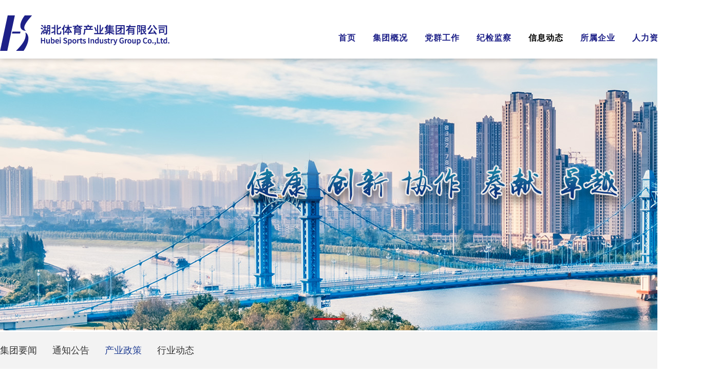

--- FILE ---
content_type: text/html; charset=utf-8
request_url: https://www.hbtycyjt.com/cyzc/show/id/32.html
body_size: 12159
content:
<!DOCTYPE html>
<!--[if lt IE 7 ]><html class="ie6" lang="zh-cn"><![endif]-->
<!--[if IE 7 ]><html class="ie7" lang="zh-cn"><![endif]-->
<!--[if IE 8 ]><html class="ie8" lang="zh-cn"><![endif]-->
<!--[if IE 9 ]><html class="ie9" lang="zh-cn"><![endif]-->
<!--[if (gt IE 9)|!(IE)]><!--><html class="" lang="zh-cmn-Hans"><!--<![endif]-->
<head>
	<meta name="renderer" content="webkit" />
	<meta http-equiv=X-UA-Compatible content="IE=edge,chrome=1">
	<meta charset="UTF-8" />
	<meta http-equiv="Content-Security-Policy" content="upgrade-insecure-requests" />
	<meta name="keywords" content="" />
	<meta name="description" content="" />
	<title>国务院关于加快发展体育产业促进体育消费的若干意见（国发〔2014〕46号）_产业政策_湖北体育产业集团有限公司 </title>
	<!-- HTML5 shim and Respond.js for IE8 support of HTML5 elements and media queries -->
	<!-- WARNING: Respond.js doesn't work if you view the page via file:// -->
	<!--[if lt IE 9]>
	<script src="/Themes/default/js/html5shiv.min.js"></script>
	<script src="/Themes/default/js/respond.min.js"></script>
	<![endif]-->

	<script type="text/javascript" src="/Themes/default/js/jquery-1.11.3.min.js"></script>
	<script>
		function is_mobile() {
			var regex_match = /(nokia|iphone|android|motorola|^mot-|softbank|foma|docomo|kddi|up.browser|up.link|htc|dopod|blazer|netfront|helio|hosin|huawei|novarra|CoolPad|webos|techfaith|palmsource|blackberry|alcatel|amoi|ktouch|nexian|samsung|^sam-|s[cg]h|^lge|ericsson|philips|sagem|wellcom|bunjalloo|maui|symbian|smartphone|midp|wap|phone|windows ce|iemobile|^spice|^bird|^zte-|longcos|pantech|gionee|^sie-|portalmmm|jigs browser|hiptop|^benq|haier|^lct|operas*mobi|opera*mini|320x320|240x320|176x220)/i;
			var u = navigator.userAgent;
			if (null == u) {
				return true;
			}
			var result = regex_match.exec(u);
			if (null == result) {
				return false
			} else {
				return true
			}
		}
		function QueryString(item)
		{
			var sValue=location.search.match(new RegExp("[\?\&]"+item+"=([^\&]*)(\&?)","i"))
			return sValue?sValue[1]:sValue
		}
		if (QueryString("ID")!="t" && is_mobile()) {
			var a = window.location.protocol;
			var b = window.location.host;
			var c = window.location.pathname;
			var d = window.location.search;
			var e = a+"//"+b+"/M"+c+d;
			location.replace(e);
		}
	</script>


	<link rel="stylesheet" type="text/css" href="/Themes/default/css/reset.css">
	<link rel="stylesheet" type="text/css" href="/Themes/default/css/style.css">
	<link rel="stylesheet" type="text/css" href="/Themes/default/css/swiper.min.css">
	<link rel="stylesheet" type="text/css" href="/Themes/default/css/lightbox.min.css">
	<link rel="stylesheet" type="text/css" href="/Themes/default/css/animate.min.css">
	<script type="text/javascript" src="/Themes/default/js/jQuery.rTabs.js"></script>

	<script>
		$(function(){
			$(".navul li").mouseover(function(){
				$(this).find(".nav_son").stop().slideDown();
			})
			$(".navul li").mouseout(function(){
				$(this).find(".nav_son").stop().slideUp();
			})
		})
	</script>

</head>
<body>

<div class="top clearfix">
	<div class="container">
		<h1 class="logo">
			<a href="/">
				<img src="/attached/image/20200711/20200711063937_89098.png" class="fl" alt="湖北体育产业集团有限公司" >
				湖北体育产业集团有限公司			</a>
		</h1>
		<div class="nav">
			<ul class="navul clearfix">
				<li class="now"><a href="/">首页</a></li>
				<li ><a class="btn" href="/jtjj.html" >集团概况</a>
							<div class="nav_son">
									<a href="/jtjj.html">集团简介</a><a href="/zzjg.html">组织架构</a><a href="/qywh.html">企业文化</a><a href="/dsj.html">大事记</a>								</div>							</li><li ><a class="btn" href="/djhd.html" >党群工作</a>
							<div class="nav_son">
									<a href="/xxyd.html">党史学习教育专栏</a><a href="/djhd.html">党建活动</a><a href="/qtgh.html">群团工会</a><a href="/xxyd1.html">学习园地</a>								</div>							</li><li ><a class="btn" href="/gzdt.html" >纪检监察</a>
							<div class="nav_son">
									<a href="/gzdt.html">工作动态</a><a href="http://www.ccdi.gov.cn/fgk/index">党纪法规</a><a href="/jzcm.html">警钟长鸣</a>								</div>							</li><li class="cur"><a class="btn" href="/jtyw.html" >信息动态</a>
							<div class="nav_son">
									<a href="/jtyw.html">集团要闻</a><a href="/tzgg.html">通知公告</a><a href="/cyzc.html">产业政策</a><a href="/hydt.html">行业动态</a>								</div>							</li><li ><a class="btn" href="/cyjq.html" >所属企业</a>
							<div class="nav_son">
																	</div>							</li><li ><a class="btn" href="/zxns.html" >人力资源</a>
							<div class="nav_son">
									<a href="/zxns.html">招贤纳士</a><a href="/rchz.html">人才合作</a><a href="/ygfc.html">员工风采</a>								</div>							</li><li ><a class="btn" href="/online.html" >在线留言</a>
														</li>			</ul>
		</div>
	</div>
</div>



<div class="insidebanner">
	<div class="home_bd">
		<div><img src="/attached/image/20200727/20200727111800_58062.jpg"/></div>	</div>
		
</div>

<div id="sidenav">
	<div class="container">
	<ul>
			<div>
		<li><a href="/jtyw.html"  >集团要闻</a></li><li><a href="/tzgg.html"  >通知公告</a></li><li><a href="/cyzc.html" class="cur" >产业政策</a></li><li><a href="/hydt.html"  >行业动态</a></li>				</div>	</ul>
	</div>
</div>

					
    <div class="inset">
		<div class="container clear clearfix">

			<div class="col">
				<h2>国务院关于加快发展体育产业促进体育消费的若干意见（国发〔2014〕46号）</h2>
				<h3>发布日期：2014-10-02</h3>
				<div class="xiangqing" style="min-height:300px;"><p style="text-align:center;">
	&nbsp;国发〔2014〕46号
</p>
<p>
	&nbsp; &nbsp; 各省、自治区、直辖市人民政府，国务院各部委、各直属机构：<br />
　　发展体育事业和产业是提高中华民族身体素质和健康水平的必然要求，有利于满足人民群众多样化的体育需求、保障和改善民生，有利于扩大内需、增加就业、培育新的经济增长点，有利于弘扬民族精神、增强国家凝聚力和文化竞争力。近年来，我国体育产业快速发展，但总体规模依然不大、活力不强，还存在一些体制机制问题。为进一步加快发展体育产业，促进体育消费，现提出以下意见。<br />
　　一、总体要求<br />
　　（一）指导思想。<br />
　　以邓小平理论、“三个代表”重要思想、科学发展观为指导，把增强人民体质、提高健康水平作为根本目标，解放思想、深化改革、开拓创新、激发活力，充分发挥市场在资源配置中的决定性作用和更好发挥政府作用，加快形成有效竞争的市场格局，积极扩大体育产品和服务供给，推动体育产业成为经济转型升级的重要力量，促进群众体育与竞技体育全面发展，加快体育强国建设，不断满足人民群众日益增长的体育需求。<br />
　　（二）基本原则。<br />
　　坚持改革创新。加快政府职能转变，进一步简政放权，减少微观事务管理。加强规划、政策、标准引导，创新服务方式，强化市场监管，营造竞争有序、平等参与的市场环境。<br />
　　发挥市场作用。遵循产业发展规律，完善市场机制，积极培育多元市场主体，吸引社会资本参与，充分调动全社会积极性与创造力，提供适应群众需求、丰富多样的产品和服务。<br />
　　倡导健康生活。树立文明健康生活方式，推进健康关口前移，延长健康寿命，提高生活品质，激发群众参与体育活动热情，推动形成投资健康的消费理念和充满活力的体育消费市场。<br />
　　创造发展条件。营造重视体育、支持体育、参与体育的社会氛围，将全民健身上升为国家战略，把体育产业作为绿色产业、朝阳产业培育扶持，破除行业壁垒、扫清政策障碍，形成有利于体育产业快速发展的政策体系。<br />
　　注重统筹协调。立足全局，统筹兼顾，充分发挥体育产业和体育事业良性互动作用，推进体育产业各门类和业态全面发展，促进体育产业与其他产业相互融合，实现体育产业与经济社会协调发展。<br />
　　（三）发展目标。<br />
　　到2025年，基本建立布局合理、功能完善、门类齐全的体育产业体系，体育产品和服务更加丰富，市场机制不断完善，消费需求愈加旺盛，对其他产业带动作用明显提升，体育产业总规模超过5万亿元，成为推动经济社会持续发展的重要力量。<br />
　　——产业体系更加完善。健身休闲、竞赛表演、场馆服务、中介培训、体育用品制造与销售等体育产业各门类协同发展，产业组织形态和集聚模式更加丰富。产业结构更加合理，体育服务业在体育产业中的比重显著提升。体育产品和服务层次更加多样，供给充足。<br />
　　——产业环境明显优化。体制机制充满活力，政策法规体系更加健全，标准体系科学完善，监管机制规范高效，市场主体诚信自律。<br />
　　——产业基础更加坚实。人均体育场地面积达到2平方米，群众体育健身和消费意识显著增强，人均体育消费支出明显提高，经常参加体育锻炼的人数达到5亿，体育公共服务基本覆盖全民。<br />
　　二、主要任务<br />
　　（一）创新体制机制。<br />
　　进一步转变政府职能。全面清理不利于体育产业发展的有关规定，取消不合理的行政审批事项，凡是法律法规没有明令禁入的领域，都要向社会开放。取消商业性和群众性体育赛事活动审批，加快全国综合性和单项体育赛事管理制度改革，公开赛事举办目录，通过市场机制积极引入社会资本承办赛事。有关政府部门要积极为各类赛事活动举办提供服务。推行政社分开、政企分开、管办分离，加快推进体育行业协会与行政机关脱钩，将适合由体育社会组织提供的公共服务和解决的事项，交由体育社会组织承担。<br />
　　推进职业体育改革。拓宽职业体育发展渠道，鼓励具备条件的运动项目走职业化道路，支持教练员、运动员职业化发展。完善职业体育的政策制度体系，扩大职业体育社会参与，鼓励发展职业联盟，逐步提高职业体育的成熟度和规范化水平。完善职业体育俱乐部的法人治理结构，加快现代企业制度建设。改进职业联赛决策机制，充分发挥俱乐部的市场主体作用。<br />
　　创新体育场馆运营机制。积极推进场馆管理体制改革和运营机制创新，引入和运用现代企业制度，激发场馆活力。推行场馆设计、建设、运营管理一体化模式，将赛事功能需要与赛后综合利用有机结合。鼓励场馆运营管理实体通过品牌输出、管理输出、资本输出等形式实现规模化、专业化运营。增强大型体育场馆复合经营能力，拓展服务领域，延伸配套服务，实现最佳运营效益。<br />
　　（二）培育多元主体。<br />
　　鼓励社会力量参与。进一步优化市场环境，完善政策措施，加快人才、资本等要素流动，优化场馆等资源配置，提升体育产业对社会资本吸引力。培育发展多形式、多层次体育协会和中介组织。加快体育产业行业协会建设，充分发挥行业协会作用，引导体育用品、体育服务、场馆建筑等行业发展。打造体育贸易展示平台，办好体育用品、体育文化、体育旅游等博览会。<br />
　　引导体育企业做强做精。实施品牌战略，打造一批具有国际竞争力的知名企业和国际影响力的自主品牌，支持优势企业、优势品牌和优势项目“走出去”，提升服务贸易规模和水平。扶持体育培训、策划、咨询、经纪、营销等企业发展。鼓励大型健身俱乐部跨区域连锁经营，鼓励大型体育赛事充分进行市场开发，鼓励大型体育用品制造企业加大研发投入，充分挖掘品牌价值。扶持一批具有市场潜力的中小企业。<br />
　　（三）改善产业布局和结构。<br />
　　优化产业布局。因地制宜发展体育产业，打造一批符合市场规律、具有市场竞争力的体育产业基地，建立区域间协同发展机制，形成东、中、西部体育产业良性互动发展格局。壮大长三角、珠三角、京津冀及海峡西岸等体育产业集群。支持中西部地区充分利用江河湖海、山地、沙漠、草原、冰雪等独特的自然资源优势，发展区域特色体育产业。扶持少数民族地区发展少数民族特色体育产业。<br />
　　改善产业结构。进一步优化体育服务业、体育用品业及相关产业结构，着力提升体育服务业比重。大力培育健身休闲、竞赛表演、场馆服务、中介培训等体育服务业，实施体育服务业精品工程，支持各地打造一大批优秀体育俱乐部、示范场馆和品牌赛事。积极支持体育用品制造业创新发展，采用新工艺、新材料、新技术，提升传统体育用品的质量水平，提高产品科技含量。<br />
　　抓好潜力产业。以足球、篮球、排球三大球为切入点，加快发展普及性广、关注度高、市场空间大的集体项目，推动产业向纵深发展。对发展相对滞后的足球项目制定中长期发展规划和场地设施建设规划，大力推广校园足球和社会足球。以冰雪运动等特色项目为突破口，促进健身休闲项目的普及和提高。制定冰雪运动规划，引导社会力量积极参与建设一批冰雪运动场地，促进冰雪运动繁荣发展，形成新的体育消费热点。<br />
　　（四）促进融合发展。<br />
　　积极拓展业态。丰富体育产业内容，推动体育与养老服务、文化创意和设计服务、教育培训等融合，促进体育旅游、体育传媒、体育会展、体育广告、体育影视等相关业态的发展。以体育设施为载体，打造城市体育服务综合体，推动体育与住宅、休闲、商业综合开发。<br />
　　促进康体结合。加强体育运动指导，推广“运动处方”，发挥体育锻炼在疾病防治以及健康促进等方面的积极作用。大力发展运动医学和康复医学，积极研发运动康复技术，鼓励社会资本开办康体、体质测定和运动康复等各类机构。发挥中医药在运动康复等方面的特色作用，提倡开展健身咨询和调理等服务。<br />
　　鼓励交互融通。支持金融、地产、建筑、交通、制造、信息、食品药品等企业开发体育领域产品和服务。鼓励可穿戴式运动设备、运动健身指导技术装备、运动功能饮料、营养保健食品药品等研发制造营销。在有条件的地方制定专项规划，引导发展户外营地、徒步骑行服务站、汽车露营营地、航空飞行营地、船艇码头等设施。<br />
　　（五）丰富市场供给。<br />
　　完善体育设施。各级政府要结合城镇化发展统筹规划体育设施建设，合理布点布局，重点建设一批便民利民的中小型体育场馆、公众健身活动中心、户外多功能球场、健身步道等场地设施。盘活存量资源，改造旧厂房、仓库、老旧商业设施等用于体育健身。鼓励社会力量建设小型化、多样化的活动场馆和健身设施，政府以购买服务等方式予以支持。在城市社区建设15分钟健身圈，新建社区的体育设施覆盖率达到100%。推进实施农民体育健身工程，在乡镇、行政村实现公共体育健身设施100%全覆盖。<br />
　　发展健身休闲项目。大力支持发展健身跑、健步走、自行车、水上运动、登山攀岩、射击射箭、马术、航空、极限运动等群众喜闻乐见和有发展空间的项目。鼓励地方根据当地自然、人文资源发展特色体育产业，大力推广武术、龙舟、舞龙舞狮等传统体育项目，扶持少数民族传统体育项目发展，鼓励开发适合老年人特点的休闲运动项目。<br />
　　丰富体育赛事活动。以竞赛表演业为重点，大力发展多层次、多样化的各类体育赛事。推动专业赛事发展，打造一批有吸引力的国际性、区域性品牌赛事。丰富业余体育赛事，在各地区和机关团体、企事业单位、学校等单位广泛举办各类体育比赛，引导支持体育社会组织等社会力量举办群众性体育赛事活动。加强与国际体育组织等专业机构的交流合作，积极引进国际精品赛事。<br />
　　（六）营造健身氛围。<br />
　　鼓励日常健身活动。政府机关、企事业单位、社会团体、学校等都应实行工间、课间健身制度等，倡导每天健身一小时。鼓励单位为职工健身创造条件。组织实施《国家体育锻炼标准》。完善国民体质监测制度，为群众提供体质测试服务，定期发布国民体质监测报告。切实保障中小学体育课课时，鼓励实施学生课外体育活动计划，促进青少年培育体育爱好，掌握一项以上体育运动技能，确保学生校内每天体育活动时间不少于一小时。<br />
　　推动场馆设施开放利用。积极推动各级各类公共体育设施免费或低收费开放。加快推进企事业单位等体育设施向社会开放。学校体育场馆课余时间要向学生开放，并采取有力措施加强安全保障，加快推动学校体育场馆向社会开放，将开放情况定期向社会公开。提高农民体育健身工程设施使用率。<br />
　　加强体育文化宣传。各级各类媒体开辟专题专栏，普及健身知识，宣传健身效果，积极引导广大人民群众培育体育消费观念、养成体育消费习惯。积极支持形式多样的体育题材文艺创作，推广体育文化。弘扬奥林匹克精神和中华体育精神，践行社会主义核心价值观。<br />
　　三、政策措施<br />
　　（一）大力吸引社会投资。<br />
　　鼓励社会资本进入体育产业领域，建设体育设施，开发体育产品，提供体育服务。进一步拓宽体育产业投融资渠道，支持符合条件的体育产品、服务等企业上市，支持符合条件的企业发行企业债券、公司债、短期融资券、中期票据、中小企业集合票据和中小企业私募债等非金融企业债务融资工具。鼓励各类金融机构在风险可控、商业可持续的基础上积极开发新产品，开拓新业务，增加适合中小微体育企业的信贷品种。支持扩大对外开放，鼓励境外资本投资体育产业。推广和运用政府和社会资本合作等多种模式，吸引社会资本参与体育产业发展。政府引导，设立由社会资本筹资的体育产业投资基金。有条件的地方可设立体育发展专项资金，对符合条件的企业、社会组织给予项目补助、贷款贴息和奖励。鼓励保险公司围绕健身休闲、竞赛表演、场馆服务、户外运动等需求推出多样化保险产品。<br />
　　（二）完善健身消费政策。<br />
　　各级政府要将全民健身经费纳入财政预算，并保持与国民经济增长相适应。要加大投入，安排投资支持体育设施建设。要安排一定比例体育彩票公益金等财政资金，通过政府购买服务等多种方式，积极支持群众健身消费，鼓励公共体育设施免费或低收费开放，引导经营主体提供公益性群众体育健身服务。鼓励引导企事业单位、学校、个人购买运动伤害类保险。进一步研究鼓励群众健身消费的优惠政策。<br />
　　（三）完善税费价格政策。<br />
　　充分考虑体育产业特点，将体育服务、用品制造等内容及其支撑技术纳入国家重点支持的高新技术领域，对经认定为高新技术企业的体育企业，减按15%的税率征收企业所得税。提供体育服务的社会组织，经认定取得非营利组织企业所得税免税优惠资格的，依法享受相关优惠政策。体育企业发生的符合条件的广告费支出，符合税法规定的可在税前扣除。落实符合条件的体育企业创意和设计费用税前加计扣除政策。落实企业从事文化体育业按3%的税率计征营业税。鼓励企业捐赠体育服装、器材装备，支持贫困和农村地区体育事业发展，对符合税收法律法规规定条件向体育事业的捐赠，按照相关规定在计算应纳税所得额时扣除。体育场馆自用的房产和土地，可享受有关房产税和城镇土地使用税优惠。体育场馆等健身场所的水、电、气、热价格按不高于一般工业标准执行。<br />
　　（四）完善规划布局与土地政策。<br />
　　各地要将体育设施用地纳入城乡规划、土地利用总体规划和年度用地计划，合理安排用地需求。新建居住区和社区要按相关标准规范配套群众健身相关设施，按室内人均建筑面积不低于0.1平方米或室外人均用地不低于0.3平方米执行，并与住宅区主体工程同步设计、同步施工、同步投入使用。凡老城区与已建成居住区无群众健身设施的，或现有设施没有达到规划建设指标要求的，要通过改造等多种方式予以完善。充分利用郊野公园、城市公园、公共绿地及城市空置场所等建设群众体育设施。鼓励基层社区文化体育设施共建共享。在老城区和已建成居住区中支持企业、单位利用原划拨方式取得的存量房产和建设用地兴办体育设施，对符合划拨用地目录的非营利性体育设施项目可继续以划拨方式使用土地；不符合划拨用地目录的经营性体育设施项目，连续经营一年以上的可采取协议出让方式办理用地手续。<br />
　　（五）完善人才培养和就业政策。<br />
　　鼓励有条件的高等院校设立体育产业专业，重点培养体育经营管理、创意设计、科研、中介等专业人才。鼓励多方投入，开展各类职业教育和培训，加强校企合作，多渠道培养复合型体育产业人才，支持退役运动员接受再就业培训。加强体育产业人才培养的国际交流与合作，加强体育产业理论研究，建立体育产业研究智库。完善政府、用人单位和社会互为补充的多层次人才奖励体系，对创意设计、自主研发、经营管理等人才进行奖励和资助。加强创业孵化，研究对创新创业人才的扶持政策。鼓励退役运动员从事体育产业工作。鼓励街道、社区聘用体育专业人才从事群众健身指导工作。<br />
　　（六）完善无形资产开发保护和创新驱动政策。<br />
　　通过冠名、合作、赞助、广告、特许经营等形式，加强对体育组织、体育场馆、体育赛事和活动名称、标志等无形资产的开发，提升无形资产创造、运用、保护和管理水平。加强体育品牌建设，推动体育企业实施商标战略，开发科技含量高、拥有自主知识产权的体育产品，提高产品附加值，提升市场竞争力。促进体育衍生品创意和设计开发，推进相关产业发展。充分利用现有科技资源，健全体育产业领域科研平台体系，加强企业研发中心、工程技术研究中心等建设。支持企业联合高等学校、科研机构建立产学研协同创新机制，建设产业技术创新战略联盟。支持符合条件的体育企业牵头承担各类科技计划（专项、基金）等科研项目。完善体育技术成果转化机制，加强知识产权运用和保护，促进科技成果产业化。<br />
　　（七）优化市场环境。<br />
　　研究建立体育产业资源交易平台，创新市场运行机制，推进赛事举办权、赛事转播权、运动员转会权、无形资产开发等具备交易条件的资源公平、公正、公开流转。按市场原则确立体育赛事转播收益分配机制，促进多方参与主体共同发展。放宽赛事转播权限制，除奥运会、亚运会、世界杯足球赛外的其他国内外各类体育赛事，各电视台可直接购买或转让。加强安保服务管理，完善体育赛事和活动安保服务标准，积极推进安保服务社会化，进一步促进公平竞争，降低赛事和活动成本。<br />
　　四、组织实施<br />
　　（一）健全工作机制。<br />
　　各地要将发展体育产业、促进体育消费纳入国民经济和社会发展规划，纳入政府重要议事日程，建立发展改革、体育等多部门合作的体育产业发展工作协调机制。各有关部门要加强沟通协调，密切协作配合，形成工作合力，分析体育产业发展情况和问题，研究推进体育产业发展的各项政策措施，认真落实体育产业发展相关任务要求。选择有特点有代表性的项目和区域，建立联系点机制，跟踪产业发展情况，总结推广成功经验和做法。<br />
　　（二）加强行业管理。<br />
　　完善体育产业相关法律法规，加快推动修订《中华人民共和国体育法》，清理和废除不符合改革要求的法规和制度。完善体育及相关产业分类标准和统计制度。建立评价与监测机制，发布体育产业研究报告。大力推进体育产业标准化工作，提高我国体育产业标准化水平。加强体育产业国际合作与交流。充实体育产业工作力量。加强体育组织、体育企业、从业人员的诚信建设，加强赛风赛纪建设。<br />
　　（三）加强督查落实。<br />
　　各地区、各有关部门要根据本意见要求，结合实际情况，抓紧制定具体实施意见和配套文件。发展改革委、体育总局要会同有关部门对落实本意见的情况进行监督检查和跟踪分析，重大事项及时向国务院报告。
</p>
<p>
	<br />
</p>
<div style="text-align:right;">
	　　　　　　　　　　　　　　　　　　　　　　　　　　　　　　 国务院
</div>
<div style="text-align:right;">
	　　　　　　　　　　　　　　　　　　　　　　　　　　　　　2014年10月2日
</div>
<p style="text-align:right;">
	　　（本文有删减）
</p>
<p style="text-align:right;">
	<br />
</p>
<p style="text-align:right;">
	<br />
</p></div>
				<div class="orientation">
					<p class="previous">上一篇：<a class="pre_a" href="/cyzc/show/id/34.html" >省人民政府关于加快发展体育产业促进体育消费的若干意见</a> </p>
					<p class="next">下一篇：已经没有了 </p>
				</div>
			</div>
		</div>
		<div class="clear"></div>
	</div>
<div id="footer">
	<div class="footer_top">
		<div class="footer_link container">
			友情链接&nbsp;:
			<a href="http://www.sport.gov.cn/" target="_blank">国家体育总局</a>&nbsp;&nbsp;&nbsp;<a href="https://www.hubei.gov.cn" target="_blank">湖北人民政府</a>&nbsp;&nbsp;&nbsp;<a href="http://czt.hubei.gov.cn" target="_blank">湖北省财政厅</a>&nbsp;&nbsp;&nbsp;<a href="http://gzw.hubei.gov.cn" target="_blank">湖北省国资委</a>&nbsp;&nbsp;&nbsp;<a href="http://tyj.hubei.gov.cn" target="_blank">湖北省体育局</a>&nbsp;&nbsp;&nbsp;		</div>
	</div>
	<div class="footer_con">
		<div class="container">
			<div class="left ">
				<img src="/Themes/default/images/foot_logo.png" style="margin-top:40px;">
				<div class="qrcode wow fadeInUp">
				<img src="/attached/image/20201112/20201112164338_90479.jpg"> 
				</div>
				<!--
				<div class="qrcode wow fadeInUp">
					<div class="weixin wow fadeInUp">
						<img src="/Themes/default/images/weixin.jpg"> 
						<p>关注官方微信</p>
					</div>
					<div class="weibo">
						<img src="/Themes/default/images/weibo.jpg"> 
						<p>官方微博</p>
					</div>
				</div>
				-->
			</div>
			<div class="right wow fadeInUp"><table style="width:100%;" class="ke-zeroborder" cellspacing="0" cellpadding="0" bordercolor="#000000" border="0">
	<tbody>
		<tr>
			<td colspan="2">
				<span style="font-size:16px;">联系我们</span><br />
			</td>
		</tr>
		<tr>
			<td>
				办公地址：湖北省武汉市武昌区体育馆路2号<br />
			</td>
			<td>
				邮政编码：430071<br />
			</td>
		</tr>
		<tr>
			<td>
				联系电话：027-86752800<br />
			</td>
			<td>
				电子邮箱：office@hbtycyjt.com<br />
			</td>
		</tr>
	</tbody>
</table></div>
		</div>
	</div>
	<div class="footer_bottom wow fadeInUp">
		<div class="container">
		&nbsp;&copy;2020 湖北体育产业集团有限公司 版权所有&nbsp; &nbsp;&nbsp;<a href="https://www.hzkc.cn" target="_blank"><span style="color:#FFFFFF;">开创网络</span></a> 技术支持&nbsp; &nbsp;<a style="color:#ffffff;" href="https://beian.miit.gov.cn" target="_blank">鄂ICP备19030657号-1</a>
	</div>
	</div>
</div>

<div id="rightsite">
 <ul>
 <!-- <li class="li1"><img src="/attached/image/20200712/20200712115954_93342.jpg" /><div class="con">1234567890</div></li> --><!-- <li class="li2"><img src="/attached/image/20200712/20200712120028_94407.jpg" /><div class="con">1234567890</div></li> --><!-- <li class="li3"><img src="/attached/image/20200712/20200712120113_92499.jpg" /><div class="con"><img src="/attached/image/20200712/20200712122318_92732.jpg" alt="" /></div></li> -->  </ul>
	
</div>

	
<!--js-->

<!--banner-->
<script type="text/javascript" src="/Themes/default/js/jquery.bxslider.js"></script>
<!--wow-->
<script type="text/javascript" src="/Themes/default/js/wow.min.js"></script>
<!--点击放大-->
<!-- <script type="text/javascript" src="/Themes/default/js/lightbox.min.js"></script> -->

<!--js调用-->
<script type="text/javascript" src="/Themes/default/js/plug.js"></script>
	
		
		
</body>
</html>

--- FILE ---
content_type: text/css
request_url: https://www.hbtycyjt.com/Themes/default/css/reset.css
body_size: 1567
content:
/*------reset.css  start------*/

/* 清除内外边距 */
body, h1, h2, h3, h4, h5, h6, hr, p, blockquote, /* structural elements 结构元素 */
dl, dt, dd, ul, ol, li, /* list elements 列表元素 */
pre, /* text formatting elements 文本格式元素 */
fieldset, lengend, button, input, textarea, /* form elements 表单元素 */
th, td { /* table elements 表格元素 */
    margin: 0;
    padding: 0;
	color:#666;
}

/* 设置默认字体 */
body,
button, input, select, textarea { /* for ie */
    font: 14px/1 "Microsoft YaHei", "微软雅黑";
   /* font: 14px/1 Tahoma, Helvetica, Arial, "\5b8b\4f53", sans-serif;用 ascii 字符表示，使得在任何编码下都无问题 */
}

h1 { font-size: 18px; /* 18px / 12px = 1.5 */ }
h2 { font-size: 16px; }
h3 { font-size: 14px; }
h4, h5, h6 { font-size: 100%; }

address, cite, dfn, em, var { font-style: normal; } /* 将斜体扶正 */
code, kbd, pre, samp, tt { font-family: "Courier New", Courier, monospace; } /* 统一等宽字体 */
small { font-size: 12px; } /* 小于 12px 的中文很难阅读，让 small 正常化 */

/* 重置列表元素 */
ul, ol { list-style: none; }

/* 重置文本格式元素 */
a { text-decoration:none; color:#666}
a:hover { text-decoration: none;color:#cc0000 }

abbr[title], acronym[title] { /* 注：1.ie6 不支持 abbr; 2.这里用了属性选择符，ie6 下无效果 */
    border-bottom: 1px dotted;
    cursor: help;
}

q:before, q:after { content: ''; }

/* 重置表单元素 */
legend { color: #000; } /* for ie6 */
fieldset, img { border: none; } /* img 搭车：让链接里的 img 无边框 */
/* 注：optgroup 无法扶正 */
button, input, select, textarea {
    font-size: 100%; /* 使得表单元素在 ie 下能继承字体大小 */
}

/* 重置表格元素 */
table {
    border-collapse: collapse;
    border-spacing: 0;
}

/* 重置 hr */
hr {
    border: none;
    height: 1px;
}

/* 让非ie浏览器默认也显示垂直滚动条，防止因滚动条引起的闪烁 */
html { overflow-y: scroll; }
/*使手机站滚轮更流畅*/
html {
    -webkit-overflow-scrolling: touch;
    overflow-scrolling: touch;
}

/*clear*/
.clear{
  clear: both;
  float: none;
}
.container:before,.clearfix:before{display: table;content: " ";}
.container:after,.clearfix:after{content: "";display: block;height: 0;clear: both;float: none;margin: 0;}


.trans{
	transition:all 0.6s ease 0s;
	-ms-transition:all 0.6s ease 0s; 	/* IE 9 */
	-moz-transition:all 0.6s ease 0s; 	/* Firefox */
	-webkit-transition:all 0.6s ease 0s; /* Safari 和 Chrome */
	-o-transition:all 0.6s ease 0s; 	/* Opera */
}
.ellipsis{
    overflow: hidden;
    white-space: nowrap;
    text-overflow: ellipsis;
    max-width: 100%;
}
.box-sizing{
	box-sizing: border-box;
	-webkit-box-sizing: border-box;
	-moz-box-sizing: border-box;
	-o-box-sizing: border-box;
	-ms-box-sizing: border-box;
}
.img{
	display:flex;
	align-items:center;
	display:-webkit-flex; 
    -webkit-align-items:center;
	display:-ms-flex; 
    -ms-align-items:center;
}
.img img{
	max-width:100%;
	max-height:100%;
	margin:auto;
}
.im img{
	width:100%;
	height:100%;
	display:block;
}



/*------reset.css  end------*/


--- FILE ---
content_type: text/css
request_url: https://www.hbtycyjt.com/Themes/default/css/style.css
body_size: 4643
content:
/*------style.css  start------*/
/*less*/
@c:center;
@small:12px;
@mid:14px;
@big:16px;
@b:#000;
@g:#666;
@r:#d41c29;
.clearfix:after{
	content:"";
	display:block;
	clear:both;
}
.clearfix{
	zoom:1;
}
.fl{
	float:left;
}
.fr{
	float:right;
}
.db{
	display:block;
}
.tl{
	text-align: left;
}
.tc{
	text-align: center;
}
.tr{
	text-align: right;
}
.full{
	width:100%;
	height:100%;
}
.box{
	display: inline-block;
}
.none{
	display: none;
}

a:hover{
	text-decoration:none;
	color: #ca1c28;
    transition: color 0.4s;
    -moz-transition: color 0.4s;
    -webkit-transition: color 0.4s;
    -o-transition: color 0.4s;
}
@-webkit-keyframes fromBottomFade { from {
-webkit-transform: translateY(20%);
opacity:0;
}
}
@keyframes fromBottomFade { from {
transform: translateY(20%);
opacity:0;
}
}

@font-face {
    font-family: FangSong_GB2312;
    src:url(../fonts/FangSong_GB2312.ttf);
	 
}


a{text-decoration:none;}


/*container*/
.container{
	width:69%;
	min-width:1400px;
	max-width:1400px;
	margin:0 auto;
	clear:both;
}

/*header*/
.top{width:100%;height:114px;position:fixed;top:0;left:0;z-index:100;background:#fff;box-shadow:0 2px 10px 0 rgba(0,0,0,.2);}
.top .logo{float:left;margin-top:30px;font-size:0px;}
.nav{float:right;line-height:80px;margin-top:34px;}
.navul li{float:left;height:80px;margin-left:33px;position:relative;}
.navul li>a{font-size:16px;color:#1d2088;font-weight:bold;letter-spacing:1px;}
.navul li.cur>a{color:#000;}
.navul li>a:hover{color:#000;}
.navul li .nav_son{border-top:1px solid #1f3d93; display: none;position: absolute;left: 50%;top: 80px;z-index:100;box-shadow: 0 6px 12px rgba(0, 0, 0, .175);margin-left: -60px;width: 120px;font-size: 14px;background: rgba(0,77,154,0.75);animation: fromBottomFade .6s ease both;-webkit-animation: fromBottomFade .6s ease both;}
.navul li .nav_son a{overflow: hidden;white-space: nowrap;text-align:center;text-overflow: ellipsis;color:#fff;display:block;line-height:30px;}
.navul li .nav_son a:hover{color:#ffffff;background:#1f3d93;}
.navul li .line{width:0px;height:3px;position:absolute;top:66px;left:0px;background:#008b92;}
.navul li:hover .line{width:100%;}
.navul li:hover .nav_son{display:block;}



	
/*banner*/
#indexbanner{overflow: hidden; position: relative;}
#indexbanner .bx-controls{ position: absolute; left: 0; bottom: 50px; z-index: 70; width: 100%; color: rgba(0,0,0,0);}
#indexbanner .bx-controls .bx-pager{ text-align: center;}
#indexbanner .bx-controls .bx-pager div{ display: inline-block; margin: 0 2px;}
#indexbanner .bx-controls .bx-pager div a{ display: block; width: 30px; height: 4px; overflow: hidden; line-height: 50px; background-color: rgba(255,255,255,1);}
#indexbanner .bx-controls .bx-pager div a.active{width: 60px; background-color: #c9151e;}
#indexbanner .bx-controls .bx-controls-direction{ display: none;}
.bannerw{height:100%;}
.bannerwcon{margin-top:26%;height:210px;}
.bannerwtt p{font-size:48px;margin-left:10px;color:#fff;line-height:100px;}
.bannerwtt p span{height:98px;display:block;float:left; border-bottom:2px solid #ffffff; }
.bannerwconn{/*background:rgba(0,0,0,0.2);*/text-align:left;font-weight:lighter;line-height:60px;margin-left:140px;}




.insidebanner{overflow: hidden; position: relative;margin-top:114px;}
.insidebanner .bx-controls{ position: absolute; left: 0; bottom: 20px; z-index: 70; width: 100%; color: rgba(0,0,0,0);}
.insidebanner .bx-controls .bx-pager{ text-align: center;}
.insidebanner .bx-controls .bx-pager div{ display: inline-block; margin: 0 2px;}
.insidebanner .bx-controls .bx-pager div a{transition:0.3s; display: block; width: 30px; height: 4px; overflow: hidden; line-height: 50px; background-color: rgba(255,255,255,1);}
.insidebanner .bx-controls .bx-pager div a.active{width: 60px; background-color: #c9151e;}
.insidebanner .bx-controls .bx-controls-direction{ display: none;}



.tit{width:100%;}
.tit p{font-size:36px;color:#333;margin-bottom:13px;}
.tit span{font-size:30px;color:#999;font-weight:lighter;text-transform:uppercase;}

.nytit{width:100%;text-align:center;margin-top:40px;margin-bottom:40px;}
.nytit p{font-size:36px;color:#333;margin-bottom:13px;}
.nytit span{font-size:24px;/*font-family:Georgia;*/color:#999;font-weight:lighter;text-transform:uppercase;}



#indexabout{width:100%;height:650px;background:url(../images/bg.jpg) no-repeat center;}
.about{margin:auto;overflow:hidden;padding:120px 0;}
.about .left{width:50%;height:425px;display:block;float:left;display:flex;align-items:center;display:-webkit-flex; /* Safari */-webkit-align-items: center; /* Safari 7.0+ */}
.about .right{width:50%;float:right;}
.about .right .tit span{font-size:36px;color:#1f3d93;}
.about .con{margin:40px auto;font-size:16px;line-height:220%;color:#000;}
.about .xx{width:100%;height:120px;text-align:center;background:#1f3d93;}
.about .xx a{color:#fff;line-height:120px;margin-right:60px;font-size:24px;}
.about .xx a:last-child{margin-right:0px;}
.indexguanggao{overflow:hidden;width:100%;font-size:0;padding:30px 0px;}
.indexguanggao img{width:100%;}

#indexproduct{width:100%;}
.product{height:100%;margin:auto;overflow:hidden;padding:66px 0px;}
.product .tit{text-align:center;}
.product .cpzs{width:100%;margin-top:20px;}
.product .cpzs ul li{width:49%;margin-top:20px; height:80px;float:left;margin-right:2%; background:#f0f0f2;}
.product .cpzs ul li a{width:100%;height:80px;display:block;line-height:80px;text-align:center;color:#1f3d93;font-size:30px;}
.product .cpzs ul li:nth-child(2n){margin-right:0px;}
.product .cpzs ul li:hover{background:#1f3d93;}
.product .cpzs ul li:hover a{color:#fff;}
/* .product .cpzs ul li:last-child:hover{background:#ff7000} */








#indexcase{width:100%;overflow:hidden;padding:75px 0px;}
.case{height:100%;margin:auto;overflow:hidden;}
.case .tit{text-align:center;}
.case .cpzs{width:95%;margin:auto;margin-top:50px;position:relative;}
.case .cpzs .swiper-container{width:90%;margin:auto;}
.case .cpzs ul li{background:#f5f5f5;box-shadow:0px 0px 5px 5px #f0efef;}
.case .cpzs ul li .im1{height:66px;margin-top:20%;}
.case .cpzs ul li .im2{display:none;height:66px;margin-top:20%;}
.case .cpzs ul li img{display:block;margin:auto;}
.case .cpzs ul li p{width:100%;font-size:24px;color:#1f3d93;text-align:center;margin-top:40px;line-height:40px;}
.case .cpzs ul li:hover{background:#1f3d93;}
.case .cpzs ul li:hover .im1{display:none;}
.case .cpzs ul li:hover .im2{display:block;}
.case .cpzs ul li:hover p{color:#ffffff;}
.case .cpzs .swiper-button-next{width:30px;background:url(../images/ne.png)no-repeat center;}
.case .cpzs .swiper-button-next:after{ content:none;}
.case .cpzs .swiper-button-next:focus{outline:none;}
.case .cpzs .swiper-button-prev{background:url(../images/pr.png)no-repeat center;}
.case .cpzs .swiper-button-prev:after{ content:none;}
.case .cpzs .swiper-button-prev:focus{outline:none;}




#indexnews{width:100%; background:url(../images/new_bg.jpg) no-repeat center; background-size:cover;}
.news{margin:auto;padding:60px 0px;}
.news .tit{text-align:center;}
.news .con{margin-top:45px;}
.news .con .left{width:48%;float:left;}
.news .con .left li{position:relative;}
.news .con .left li .p_fa{position:absolute;background:rgba(0,0,0,0.5);width:100%;z-index:10000;bottom:0;left:0;color:#fff;font-size:18px;line-height:32px;}
.news .con .left li p{margin-left:5%;color:#fff;font-size:16px;line-height:32px;width:80%;}
#inforbanner{overflow: hidden; position: relative;}
#inforbanner .bx-controls{height:31px; position: absolute; left: 0; bottom: 0px; z-index: 70; width: 100%; color: rgba(0,0,0,0);}
#inforbanner .bx-controls .bx-pager{ text-align: right;margin-right:30px;margin-top:10px;}
#inforbanner .bx-controls .bx-pager div{ display: inline-block; margin: 0 2px;}
#inforbanner .bx-controls .bx-pager div a{ display: block; width: 10px;border-radius:5px; height: 10px; overflow: hidden; line-height: 50px; background-color: rgba(255,255,255,0.3);}
#inforbanner .bx-controls .bx-pager div a.active{ background-color: #f2af46;}
#inforbanner .bx-controls .bx-controls-direction{ display: none;}
.news .con .right{width:50%;float:right;}
.news .con .right .tab{height:50px;overflow:hidden;}
.news .con .right .tab li{text-align:center; height:43px; border-radius:11px;overflow:hidden;line-height:53px; float:left;width:19%;margin-right:1%;}
.news .con .right .tab li a{background:#fff;font-size:18px;display:block;width:100%;text-align:center; height:43px;line-height:43px;color:#000;}
/* .news .con .right .tab li:first-child a{background:#1f3d93;color:#fff;} */
.news .con .right .tab li:first-child a{background:#e60012;color:#fff;}
.news .con .right .tab li:nth-child(5n){margin-right:0;}
.news .con .right .nav_ul ul{width:100%;display:none;margin-top:15px;}
.news .con .right .nav_ul ul:first-child{display:block;}
.news .con .right .nav_ul ul li{width:100%;height:40px;line-height:40px;}
.news .con .right .nav_ul ul li .tt{width:70%;line-height:40px;float:left;font-size:16px;color:#000;}
.news .con .right .nav_ul ul li .date{width:25%;line-height:40px;float:right;text-align:right;font-size:16px;color:#000;}
.news .con .right .nav_ul ul li:hover .tt{color:#1f3d93;}


.dsxxads{width:100%;overflow:hidden;}
.dsxxads ul{width:100%;}
.dsxxads ul li{float:left;width:23%;margin-right:2.2%;margin-bottom:50px;border:1px solid #dcdcdc;}
.dsxxads ul li:nth-child(4n){margin-right:0;}
.dsxxads ul li .pic{height:176px;overflow:hidden;width:100%;}
.dsxxads ul li img{max-width:100%;display:block;margin:auto;transition:0.3s;}
.dsxxads ul li p{text-align:center;line-height:50px;height:50px;border-top:1px solid #dcdcdc;}
.dsxxads ul li:hover img{transform:scale(1.1,1.1);}
.dsxxads ul li:hover p{color:#1f3d93;}

.nycyjq{overflow:hidden;margin-bottom:70px;}
.nycyjq .tit{text-align:center;margin-top:50px;margin-bottom:50px;}
.nycyjq ul li{transition:0.6s;width:80%;margin:auto;margin-bottom:30px;line-height:80px;background:#f0f0f2;}
.nycyjq ul li a{transition:0.6s;font-size:30px;text-align:center;color:#1f3d93;display:block;width:100%;line-height:80px;}
.nycyjq ul li:hover{width:80%;line-height:80px;background:#1f3d93;color:#fff;}
.nycyjq ul li:hover a{background:#1f3d93;color:#fff;}

.nycyjq .na_son{height:0px;overflow:hidden;}
.nycyjq .na_fa:hover .na_son{height:80px;}
.nycyjq .na_fa:hover .na_son{font-size:24px;}


.nyqywh{}
.nyqywh .p1{font-size:35px;color:#fff;}
.nyqywh .p2{font-size:20px;color:#fff;margin-top:15px;}
.nyqywh .p3{font-size:16px;color:#fff;margin-top:170px;}

.nyqywhle{float:left;width:48.8%;position:relative;}
.nyqywhle img{width:100%;}
.nyqywhle .abso{position:absolute;left:60px;top:85px;width:85%; }

.nyqywhre{float:right; width:50%; }
.nyqywhre img{width:100%; }
.nyqywhre .re_to{position:relative;}
.nyqywhre .re_to .abso{position:absolute;left:62px;top:90px;}
.nyqywhre .re_bo{position:relative;margin-top:7px;}
.nyqywhre .re_bo .abso{position:absolute;left:62px;top:90px;}


#ne_nav{width:100%;height:40px;background:#f5f5f5;}
#ne_nav p{line-height:40px;padding-left:30px;background:url(../images/home.png) no-repeat left center;}


.inset{margin-bottom:50px;}
.inset .tit{text-align:center;margin:50px auto;}
.col{width:100%;min-height:450px;line-height:220%;margin-top:40px;margin-bottom:50px;}
.col h2{text-align:center;font-weight:normal;color:#000;font-size:18px;margin-bottom:15px;}
.col h3{text-align:center;font-weight:normal;font-size:14px;line-height:60px;}
.col .xiangqing{font-size:18px;font-family:FangSong_GB2312;}


.maintit{text-align:center;margin-top:45px;}
.maintit p{font-size:30px;color:#333;font-weight:lighter;margin-bottom:10px;}
.maintit span{font-size:16px;color:#999;text-transform:uppercase;}
.son_nav{margin-top:25px;text-align:center;}
.son_nav a{padding:0px 20px;height:45px;line-height:45px;border-radius:2px;border:1px solid #dcdcdc;color:#333;display:inline-block;margin:0px 10px;transition: color 0s;}
.son_nav a.active{background:#008b92;color:#fff;border:1px solid #008b92;}
.son_nav a:hover{background:#008b92;color:#fff;border:1px solid #008b92;}




.pxxm{width:100%;min-height:450px;margin-bottom:50px;margin-top:30px;overflow:hidden;}
.pxxm ul{margin:0px 2px;width:1196px;}
.pxxm ul li{width:382px;height:333px;float:left;margin-right:22px;margin-bottom:22px;border:1px solid rgb(238, 238, 238);}
.pxxm ul li a{width:352px;height:303px;display:block;padding:15px;}
.pxxm ul li:nth-child(3n){margin-right:0px;}
.pxxm ul li .pic{width:352px;height:220px;overflow:hidden;display:flex;align-items:center;display:-webkit-flex; /* Safari */-webkit-align-items: center; /* Safari 7.0+ */}
.pxxm ul li .pic img{max-width:100%;max-height:100%;margin:auto;}
.pxxm ul li p{width:100%;height:20px;text-align:center;line-height:20px;margin-top:15px;color:#000;font-size:16px;}
.pxxm ul li .des{font-size:12px;height:36px;line-height:18px;margin-top:12px;padding:0 3px;color:#666;}
.pxxm ul li:hover{border:1px solid #008b92;box-shadow: rgba(238,238,238,1) 0px 0px 2px 2px;}
.pxxm ul li:hover img{opacity:0.9;}
.pxxm ul li:hover p{color:#008b92;}

.nyywbk{width:100%;min-height:450px;margin-bottom:50px;margin-top:30px;overflow:hidden;}
.nyywbk ul{width:100%;}
.nyywbk ul li{width:32%;margin-right:2%;height:330px;float:left;margin-bottom:22px;transition:0.6s;}
.nyywbk ul li a{transition:0.6s;width:95%;height:300px;margin:auto;margin-top:15px;overflow:hidden;display:block;background:#f5f5f5;box-shadow:0px 0px 5px 3px #f0efef;}
.nyywbk ul li:nth-child(3n){margin-right:0px;}
.nyywbk ul li .im1{height:66px;margin-top:20%;}
.nyywbk ul li .im2{display:none;height:66px;margin-top:20%;}
.nyywbk ul li img{display:block;margin:auto;}
.nyywbk ul li p{width:100%;font-size:24px;color:#1f3d93;text-align:center;margin-top:20px;line-height:40px;}
.nyywbk ul li:hover{}
.nyywbk ul li:hover a{background:#1f3d93;}
.nyywbk ul li:hover .im1{display:none;}
.nyywbk ul li:hover .im2{display:block;}
.nyywbk ul li:hover p{color:#ffffff;}


.online{width:100%;margin:auto;margin-top:20px;margin-bottom:20px;overflow:hidden;}
.online form{padding-left:150px;}
.online .text{width:381px;height:38px;float:left;margin-bottom:20px;margin-right:25px;}
.online .text input{width:268px;height:36px;border:1px solid #c9c9c9;padding-left:20px;}
.online .text p{float:left;width:76px;padding-right:10px;line-height:38px;padding-left:5px;}
.online .text p span{color:#eb0000;position:relative;top:2px;}
.online .con{width:927px;height:205px;float:left;margin-bottom:20px;}
.online .con textarea{padding:20px;border:1px solid #c9c9c9;height:163px;width:760px;}
.online .con p{float:left;width:81px;padding-right:5px;line-height:38px;padding-left:5px;}
.online .con p span{color:#eb0000;position:relative;top:2px;}
.online .verify{height:38px;margin-bottom:20px;}
.online .verify p{float:left;width:76px;padding-right:10px;line-height:38px;padding-left:5px;}
.online .verify p span{color:#eb0000;position:relative;top:2px;}
.online .verify input{width:154px;height:36px;border:1px solid #c9c9c9;float:left;padding-left:20px;margin-right:10px;}
.online .verify img{cursor:pointer;}
.online .submit{width:107px;height:35px;color:#fff;cursor:pointer;background:#be252e;margin-left:91px;float:left;border:none;margin-right:47px;}
.online .reset{width:107px;height:35px;color:#fff;cursor:pointer;background:#008b92;float:left;border:none;}







.xwzx{width:100%;min-height:350px;margin-bottom:50px;}
.xwzx ul{width:100%;overflow:hidden;}
.xwzx ul li{width:100%;height:270px;transition: all 0.3s ease 0s;border-bottom:1px solid #ddd;position:relative;}
.xwzx ul li a{padding:25px 0px;width:100%;display:block;}
.xwzx ul li .pic{float:left;width:25%;height:220px;text-align:center;position:relative;}
.xwzx ul li .pic img{width:100%;height:100%;}
.xwzx ul li .detail{width:75%;float:right;}
.xwzx ul li .detail p{width:95%;float:right;}
.xwzx ul li .detail .tt{font-size:18px; color:#333;line-height:30px;height:60px; margin-bottom:15px;
 text-overflow: -o-ellipsis-lastline;
  overflow: hidden;
  text-overflow: ellipsis;
  display: -webkit-box;
  -webkit-line-clamp: 2;
  line-clamp: 2;
  -webkit-box-orient: vertical;}
.xwzx ul li .detail .des{width:95%;float:right; height:50px;color:#666;line-height:25px;
font-size:15px;
 text-overflow: -o-ellipsis-lastline;
  overflow: hidden;
  text-overflow: ellipsis;
  display: -webkit-box;
  -webkit-line-clamp: 2;
  line-clamp: 2;
  -webkit-box-orient: vertical;}
.xwzx ul li .detail .date{margin-bottom:10px;margin-top:12px;color:#999;width:95%;float:right; }
.xwzx ul li .share{width:140px;float:right;margin-top:35px;}
.xwzx ul li .share img{float:left;margin-right:6px;}
.xwzx ul li .share p{float:left;}
.xwzx ul li .share a{float:left;display:block;padding:0;width:20px;height:16px;}
.xwzx ul li .share .bshare-custom{height: 20px;}
.xwzx ul li:hover .tt{color:#1f3d93;}
.xwzx ul li:hover .pic:before{width:50px;height:50px;border-left: 1px solid #008b92;border-top: 1px solid #008b92;}
.xwzx ul li:hover .pic:after{width:50px;height:50px;border-right: 1px solid #008b92;border-bottom: 1px solid #008b92;}
.xwzx ul li:hover:after{width:100%;}





.nytwbt{width:100%;height:100%;overflow:hidden;}
.nytwbt ul li{width:100%;height:51px;transition:0.6s;}
.nytwbt ul li a{width:95%;margin:auto;display:block;height:50px;border-bottom:1px dashed #dcdcdc;}
.nytwbt ul li .tt{transition:0.6s; width:80%;float:left;height:50px;font-size:16px;font-weight:bold;color:#000;line-height:50px;white-space:nowrap;text-overflow:ellipsis;overflow:hidden;}
.nytwbt ul li .tt span{width:5px;height:5px;display:block; float:left;margin-top:22px;margin-right:15px; border-radius:3px;overflow:hidden; background:#e60012;}
.nytwbt ul li .date{transition:0.6s; width:20%;float:right; text-align:right;height:50px;line-height:50px;}
.nytwbt ul li:hover{background:#f5f5f5;}


.nydsj{width:100%;position:relative;}
.nydsj ul{}
.nydsj ul li{width:100%;height:120px;}
.nydsj ul li:nth-child(2n) a{float:right;width:49%;}
.nydsj ul li:nth-child(2n) a .tt{float:left;height:100%;margin-right:40px;margin-left:40px;font-size:22px;color:#1f3d93;margin-top:20px;}
.nydsj ul li:nth-child(2n+1) a .tt{float:right;height:100%;margin-left:40px;margin-right:40px;font-size:22px;color:#1f3d93;margin-top:20px;}
.nydsj ul li:nth-child(2n+1) a .con{text-align:right;}
.nydsj ul li:nth-child(2n+1) a p{text-align:right;}
.nydsj ul li a{color:#666;  display:block;height:100%;overflow:hidden;float:left;width:50%;line-height:220%;padding:30px 0px;}
.nydsj ul li a .con{color:#666;}
.nydsj ul li .line{width:5px;height:100%;background:#1f3d93;float:left;display:block;}
.nydsj ul li:last-child .line{height:60px;}
.nydsj .square{position:absolute;bottom:44px;left:50%;margin-left:-8px;width:10px;height:10px;border:5px solid #1f3d93;border-radius:15px;}







.orientation{margin-top:20px;margin-bottom:20px;overflow:hidden;width:100%;}
.orientation .previous{width:50%;float:left;overflow:hidden;text-overflow:ellipsis;white-space:nowrap;}
.orientation .next{width:50%;float:right;text-align:right; overflow:hidden;text-overflow:ellipsis;white-space:nowrap;}






/*footer*/
#footer{width:100%;background:#1f3d93;}
.footer_top{height:66px;line-height:66px;width:100%;border-bottom:2px solid #1f3d93;background:#f5f5f5;}
.footer_top .footer_link{color:#000;font-size:18px;}
.footer_top .footer_link a{color:#333;font-size:18px;margin-left:15px;}
.footer_con{}
.footer_con .left{float:left;width:640px;margin-top:40px;}
.footer_con .left .qrcode{float:right;line-height:220%;width:140px;text-align:center;}
.footer_con .left .qrcode img{width:140px;}
.footer_con .left .weixin{float:left;margin-right:33px;}
.footer_con .left .weibo{float:right; }
.footer_con .right{float:right;width:600px;color:#000;line-height:220%;color:#fff;padding:65px 0px;}
.footer_con .right td{color:#fff; }
.footer_con .right p{color:#fff;}
.footer_bottom{height:60px;line-height:60px;color:#fff;border-top:1px solid #dcdcdc;}



.mypage{
    text-align: center;
	width:100%;
	margin-top:20px;
	overflow:hidden;
}	
.mypage	span,.mypage a{
	display: inline-block;
	vertical-align: top;
	background:#f5f5f5;
	color: #1f3d93;
	/* border: 1px solid #d35b52; */
	padding: 10px 15px;
	margin: 5px;
}		
.mypage	span.current,.mypage a.current{
	background: #1f3d93;
	color: #fff;
}
#sidenav{height:72px;width:100%;background:#f3f3f3;}
#sidenav p{font-size:18px;line-height:72px;color:#1f3d93;}
#sidenav ul li{float:left;line-height:72px;margin-right:30px;}
#sidenav ul li a{color:#333;font-size:18px;}
#sidenav ul li a.cur{color:#1f3d93;}

#rightsite{}
#rightsite ul .li1{position:fixed;z-index:1000;top:400px;right:-155px;width:200px;background:#325f9a;}
#rightsite ul .li2{position:fixed;z-index:1000;top:446px;right:-155px;width:200px;background:#325f9a;}
#rightsite ul .li3{position:fixed;z-index:1000;top:492px;right:0;width:45px;background:#325f9a;}
#rightsite ul .li3 .con img{position:fixed;top:492px;right:-140px;width:140px;height:140px;}
#rightsite ul li{height:45px;transition:0.6s;}
#rightsite ul li img{float:left;}
#rightsite ul li .con{color:#fff;line-height:45px;font-size:16px;}
#rightsite ul li:hover{right:0;}
#rightsite ul .li3:hover .con img{right:45px;}